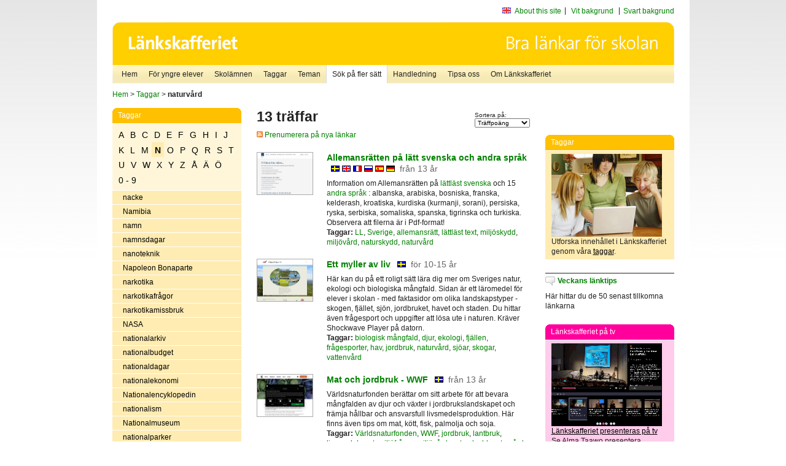

--- FILE ---
content_type: text/html
request_url: http://poasdebian.stacken.kth.se/v2/cgi-bin/search.cgi?mode=keywords&pattern=naturv%E5rd
body_size: 9287
content:
	<!DOCTYPE html PUBLIC "-//W3C//DTD XHTML 1.0 Transitional//EN" "http://www.w3.org/TR/xhtml1/DTD/xhtml1-transitional.dtd">
	<html xmlns="http://www.w3.org/1999/xhtml">
	<head>
<meta http-equiv="Content-Type" content="text/html; charset=iso-8859-1" />
<style type="text/css" media="screen">@import url("/v2/css/master_screen.css");</style>
<!--[if lt IE 7]>
	<link rel="stylesheet" type="text/css" href="/v2/css/master_ie6.css" media="screen">
<![endif]-->


<link rel="stylesheet" type="text/css" href="/v2/css/agoodid_edit.css" />
<style type="text/css" media="screen">
	@import url("/v2/css/agoodid_edit2.css");
</style>

<link rel="alternate stylesheet" type="text/css" media="screen" title="black-theme" href="/v2/css/agoodid_black.css" />

<!-- <script src="/v2/includes/analytics.js" type="text/javascript"></script> -->

<script src="/v2/includes/styleswitch.js" type="text/javascript">


/***********************************************
* Style Sheet Switcher v1.1- © Dynamic Drive DHTML code library (www.dynamicdrive.com)
* This notice MUST stay intact for legal use
* Visit Dynamic Drive at http://www.dynamicdrive.com/ for this script and 100s more
***********************************************/
</script>
<script type="text/javascript">
	function printerFriendlyOpen(URL)
		{
			printWindow = window.open(URL,'utskriftsvanlig','toolbar=no,directories=no,location=no,status=no,menubar=yes,scrollbars=yes,resizable=yes,copyhistory=no,width=668,height=600');
		       printWindow.focus();
		}
</script>
<script type="text/javascript">

  var _gaq = _gaq || [];
  _gaq.push(['_setAccount', 'UA-24364567-1']);
  _gaq.push(['_setDomainName', '.lankskafferiet.org']);
  _gaq.push(['_trackPageview']);

  (function() {
    var ga = document.createElement('script'); ga.type = 'text/javascript'; ga.async = true;
    ga.src = ('https:' == document.location.protocol ? 'https://ssl' : 'http://www') + '.google-analytics.com/ga.js';
    var s = document.getElementsByTagName('script')[0]; s.parentNode.insertBefore(ga, s);
  })();

</script>
<script type="text/javascript">
  function recordOutboundLink(link, category, action) {
    _gat._getTrackerByName()._trackEvent(category, action);
    setTimeout('', 100);
  }
</script>
  <title>Länkskafferiet - Sökresultat</title>

  <meta name="DC.Title" content="Sökresultat" />
	<link rel="SCHEMA.dc" href="http://www.dublincore.org/documents/dces/" />
    <meta name="DC.Identifier" content="http://poasdebian.stacken.kth.se/v2/cgi-bin/search.cgi?mode=keywords&pattern=naturv%E5rd" />
    <meta name="DC.Creator" content="Skolverket" />
    <meta name="DC.Subject" content="informations&aring;tervinning" />
    <meta name="DC.Subject" content="informationsk&auml;llor p&aring; Internet" />
    <meta name="DC.Subject" content="informationss&ouml;kning" />
    <meta name="DC.Subject" content="kvalitetsgranskade webbplatser" />
    <meta name="DC.Subject" content="l&auml;nklistor" />
    <meta name="DC.Subject" content="l&auml;nksamling" />
    <meta name="DC.Subject" content="l&auml;nktips" />
    <meta name="DC.Subject" content="s&ouml;kmotor" />
    <meta name="DC.Subject" content="s&ouml;ktj&auml;nst" />
    <meta name="DC.Subject" content="skol&auml;mnen" />
    <meta name="DC.Subject" content="&auml;mnessorterade l&auml;nkar" />
    <meta name="DC.Description" content="L&auml;nkskafferiet &auml;r Sveriges nationella &auml;mnesportal och &auml;r en del av det svenska Skoldatan&auml;tet, som drivs av Skolverket. Alla l&auml;nkar som beskrivs i databasen &auml;r granskade och utvalda f&ouml;r att vara till hj&auml;lp i skolarbetet, fr&auml;mst f&ouml;r elever mellan 10 och 15 &aring;r." />
    <meta name="DC.Publisher" content="Skolverket" />
    <meta name="DC.Date" scheme="W3CDTF" content="1995-06-12" />
    <meta name="DC.Type" scheme="DCMIType" content="Text" />
    <meta name="DC.Format" scheme="IMT" content="text/html" />
    <link rel="SCHEMA.imt" href="http://sunsite.auc.dk/RFC/rfc/rfc2046.html" />
    <meta name="DC.Language" scheme="ISO639-2" content="swe" />
    <meta name="DC.Relation.IsPartOf" scheme="URI" content="http://mktest.educ.umu.se" />
    <meta name="DC.Rights" content="Copyright &copy; 1996-2026 Skolverket" />

  </head>    
  <body>
  <div id="container">
	<div id="globalInfo">
<div id="siteNav">
<!--
		<a href="http://www.skolverket.se"><img class="mysk-logo" alt="" src="/v2/images/spacer.gif" height="18" width="81" /></a>
	
	<div id="breadcrumb">
		<a href="http://www.skolverket.se/itiskolan">
					&gt; IT i skolan</a>
			&gt; <a class="last" href="/">
					Länkskafferiet</a>

			</div>
-->
<ul id="search">
			</li>
	<li class="english">
            	<a href="/om/in_english/">
					About this site</a>			</li>
<!--
<li class="lyssna">
				<a href='http://spoxy4.insipio.com/generator/se/lankskafferiet.org/'  class="ISI_REMOVE" accesskey="L" target="_top">Lyssna</a>

			</li>
-->
<li class="standard-layout">
		<a href="javascript:chooseStyle('none', 60)" checked="checked">Vit bakgrund</a>
			</li>
		<li class="black-layout">
		<a href="javascript:chooseStyle('black-theme', 60)">Svart bakgrund</a>
			</li>
</ul>
			
</div>	
<div id="globalNav">
			<img width="915" height="100" border="0" alt="Länkskafferiet - kvalitetsgranskade länkar för skolarbetet" src='/v2/images/ls-toppbild-080214.gif' usemap="#HeadMap"/>
	<map id ="HeadMap"
		 name="HeadMap">
	<area shape="rect" alt='' title='Länkskafferiet - kvalitetsgranskade länkar för skolarbetet' coords="10,10,200,58" href='/v2/'/>
	</map>				
		<div id="corners-bigimage"></div>
			<div id="ul-background"></div>
			<ul>
<li class='catul-category catul-category-147'><a href='/v2/'>Hem</a></li>
<li class='catul-category catul-category-220'><a href='/ugglor/'>F&ouml;r yngre elever</a></li>
<li class='catul-category catul-category-260'><a href='/amnen/'>Skolämnen</a></li>
<li class='catul-category catul-category-148'><a href='/v2/cgi-bin/keywords.cgi'>Taggar</a></li>
<li class='catul-category catul-category-217'><a href='/teman/'>Teman</a></li>
<li class='active catul-category catul-category-217'><a href='/v2/cgi-bin/search.cgi?form=advanced'>S&ouml;k p&aring; fler s&auml;tt</a></li>
<li class='catul-category catul-category-244'><a href='/for-larare/'>Handledning</a></li>
<li class='catul-category catul-category-242'><a href='/tipsa-oss/'>Tipsa oss</a></li>
<li class='catul-category catul-category-240'><a class='active' href='/om/'>Om Länkskafferiet</a></li>
			</ul>
		</div>
		
    </div>
	<div class="nav-breadcrumbs">
		<p><a href="/">Hem</a> &gt; <a href="/v2/cgi-bin/keywords.cgi">Taggar</a> &gt; <strong>naturvård</strong></p>
	</div>
	
	<div id="localNav">
		<div class="module-nav color-yellow">
			<h5>Taggar</h5>
          <ul class="tags-nav">
<li><a href="/v2/cgi-bin/search.cgi?mode=keywords&pattern=naturvård&tag=A">A</a></li><li><a href="/v2/cgi-bin/search.cgi?mode=keywords&pattern=naturvård&tag=B">B</a></li><li><a href="/v2/cgi-bin/search.cgi?mode=keywords&pattern=naturvård&tag=C">C</a></li><li><a href="/v2/cgi-bin/search.cgi?mode=keywords&pattern=naturvård&tag=D">D</a></li><li><a href="/v2/cgi-bin/search.cgi?mode=keywords&pattern=naturvård&tag=E">E</a></li><li><a href="/v2/cgi-bin/search.cgi?mode=keywords&pattern=naturvård&tag=F">F</a></li><li><a href="/v2/cgi-bin/search.cgi?mode=keywords&pattern=naturvård&tag=G">G</a></li><li><a href="/v2/cgi-bin/search.cgi?mode=keywords&pattern=naturvård&tag=H">H</a></li><li><a href="/v2/cgi-bin/search.cgi?mode=keywords&pattern=naturvård&tag=I">I</a></li><li><a href="/v2/cgi-bin/search.cgi?mode=keywords&pattern=naturvård&tag=J">J</a></li><li><a href="/v2/cgi-bin/search.cgi?mode=keywords&pattern=naturvård&tag=K">K</a></li><li><a href="/v2/cgi-bin/search.cgi?mode=keywords&pattern=naturvård&tag=L">L</a></li><li><a href="/v2/cgi-bin/search.cgi?mode=keywords&pattern=naturvård&tag=M">M</a></li><li class='selected'><a href="/v2/cgi-bin/search.cgi?mode=keywords&pattern=naturvård&tag=N">N</a></li><li><a href="/v2/cgi-bin/search.cgi?mode=keywords&pattern=naturvård&tag=O">O</a></li><li><a href="/v2/cgi-bin/search.cgi?mode=keywords&pattern=naturvård&tag=P">P</a></li><li><a href="/v2/cgi-bin/search.cgi?mode=keywords&pattern=naturvård&tag=Q">Q</a></li><li><a href="/v2/cgi-bin/search.cgi?mode=keywords&pattern=naturvård&tag=R">R</a></li><li><a href="/v2/cgi-bin/search.cgi?mode=keywords&pattern=naturvård&tag=S">S</a></li><li><a href="/v2/cgi-bin/search.cgi?mode=keywords&pattern=naturvård&tag=T">T</a></li><li><a href="/v2/cgi-bin/search.cgi?mode=keywords&pattern=naturvård&tag=U">U</a></li><li><a href="/v2/cgi-bin/search.cgi?mode=keywords&pattern=naturvård&tag=V">V</a></li><li><a href="/v2/cgi-bin/search.cgi?mode=keywords&pattern=naturvård&tag=W">W</a></li><li><a href="/v2/cgi-bin/search.cgi?mode=keywords&pattern=naturvård&tag=X">X</a></li><li><a href="/v2/cgi-bin/search.cgi?mode=keywords&pattern=naturvård&tag=Y">Y</a></li><li><a href="/v2/cgi-bin/search.cgi?mode=keywords&pattern=naturvård&tag=Z">Z</a></li><li><a href="/v2/cgi-bin/search.cgi?mode=keywords&pattern=naturvård&tag=%C5">Å</a></li><li><a href="/v2/cgi-bin/search.cgi?mode=keywords&pattern=naturvård&tag=%C4">Ä</a></li><li><a href="/v2/cgi-bin/search.cgi?mode=keywords&pattern=naturvård&tag=%D6">Ö</a></li><li><a href="/v2/cgi-bin/search.cgi?mode=keywords&pattern=naturvård&tag=0%20-%209">0 - 9</a></li>		</ul>
		<br class="clearer" />
            <ul>
<li class="catul-article"><a href="/v2/cgi-bin/search.cgi?mode=keywords;pattern=nacke" target="_blank">nacke</a> </li><li class="catul-article"><a href="/v2/cgi-bin/search.cgi?mode=keywords;pattern=Namibia" target="_blank">Namibia</a> </li><li class="catul-article"><a href="/v2/cgi-bin/search.cgi?mode=keywords;pattern=namn" target="_blank">namn</a> </li><li class="catul-article"><a href="/v2/cgi-bin/search.cgi?mode=keywords;pattern=namnsdagar" target="_blank">namnsdagar</a> </li><li class="catul-article"><a href="/v2/cgi-bin/search.cgi?mode=keywords;pattern=nanoteknik" target="_blank">nanoteknik</a> </li><li class="catul-article"><a href="/v2/cgi-bin/search.cgi?mode=keywords;pattern=Napoleon%20Bonaparte" target="_blank">Napoleon Bonaparte</a> </li><li class="catul-article"><a href="/v2/cgi-bin/search.cgi?mode=keywords;pattern=narkotika" target="_blank">narkotika</a> </li><li class="catul-article"><a href="/v2/cgi-bin/search.cgi?mode=keywords;pattern=narkotikafr%E5gor" target="_blank">narkotikafrågor</a> </li><li class="catul-article"><a href="/v2/cgi-bin/search.cgi?mode=keywords;pattern=narkotikamissbruk" target="_blank">narkotikamissbruk</a> </li><li class="catul-article"><a href="/v2/cgi-bin/search.cgi?mode=keywords;pattern=NASA" target="_blank">NASA</a> </li><li class="catul-article"><a href="/v2/cgi-bin/search.cgi?mode=keywords;pattern=nationalarkiv" target="_blank">nationalarkiv</a> </li><li class="catul-article"><a href="/v2/cgi-bin/search.cgi?mode=keywords;pattern=nationalbudget" target="_blank">nationalbudget</a> </li><li class="catul-article"><a href="/v2/cgi-bin/search.cgi?mode=keywords;pattern=nationaldagar" target="_blank">nationaldagar</a> </li><li class="catul-article"><a href="/v2/cgi-bin/search.cgi?mode=keywords;pattern=nationalekonomi" target="_blank">nationalekonomi</a> </li><li class="catul-article"><a href="/v2/cgi-bin/search.cgi?mode=keywords;pattern=Nationalencyklopedin" target="_blank">Nationalencyklopedin</a> </li><li class="catul-article"><a href="/v2/cgi-bin/search.cgi?mode=keywords;pattern=nationalism" target="_blank">nationalism</a> </li><li class="catul-article"><a href="/v2/cgi-bin/search.cgi?mode=keywords;pattern=Nationalmuseum" target="_blank">Nationalmuseum</a> </li><li class="catul-article"><a href="/v2/cgi-bin/search.cgi?mode=keywords;pattern=nationalparker" target="_blank">nationalparker</a> </li><li class="catul-article"><a href="/v2/cgi-bin/search.cgi?mode=keywords;pattern=nationalromantik" target="_blank">nationalromantik</a> </li><li class="catul-article"><a href="/v2/cgi-bin/search.cgi?mode=keywords;pattern=nationalsocialism" target="_blank">nationalsocialism</a> </li><li class="catul-article"><a href="/v2/cgi-bin/search.cgi?mode=keywords;pattern=nationals%E5nger" target="_blank">nationalsånger</a> </li><li class="catul-article"><a href="/v2/cgi-bin/search.cgi?mode=keywords;pattern=Nationalteatern" target="_blank">Nationalteatern</a> </li><li class="catul-article"><a href="/v2/cgi-bin/search.cgi?mode=keywords;pattern=nationella%20prov" target="_blank">nationella prov</a> </li><li class="catul-article"><a href="/v2/cgi-bin/search.cgi?mode=keywords;pattern=NATO" target="_blank">NATO</a> </li><li class="catul-article"><a href="/v2/cgi-bin/search.cgi?mode=keywords;pattern=naturarv" target="_blank">naturarv</a> </li><li class="catul-article"><a href="/v2/cgi-bin/search.cgi?mode=keywords;pattern=Nature" target="_blank">Nature</a> </li><li class="catul-article"><a href="/v2/cgi-bin/search.cgi?mode=keywords;pattern=naturgas" target="_blank">naturgas</a> </li><li class="catul-article"><a href="/v2/cgi-bin/search.cgi?mode=keywords;pattern=naturgeografi" target="_blank">naturgeografi</a> </li><li class="catul-article"><a href="/v2/cgi-bin/search.cgi?mode=keywords;pattern=naturkatastrofer" target="_blank">naturkatastrofer</a> </li><li class="catul-article"><a href="/v2/cgi-bin/search.cgi?mode=keywords;pattern=naturkunskap" target="_blank">naturkunskap</a> </li><li class="catul-article"><a href="/v2/cgi-bin/search.cgi?mode=keywords;pattern=naturkunskap%20" target="_blank">naturkunskap </a> </li><li class="catul-article"><a href="/v2/cgi-bin/search.cgi?mode=keywords;pattern=naturl%E4kemedel" target="_blank">naturläkemedel</a> </li><li class="catul-article"><a href="/v2/cgi-bin/search.cgi?mode=keywords;pattern=naturorienterade%20%E4mnen-undervisning" target="_blank">naturorienterade ämnen-undervisning</a> </li><li class="catul-article"><a href="/v2/cgi-bin/search.cgi?mode=keywords;pattern=naturorienterande%20%E4mnen-undervisning" target="_blank">naturorienterande ämnen-undervisning</a> </li><li class="catul-article"><a href="/v2/cgi-bin/search.cgi?mode=keywords;pattern=naturreligioner" target="_blank">naturreligioner</a> </li><li class="catul-article"><a href="/v2/cgi-bin/search.cgi?mode=keywords;pattern=naturreservat" target="_blank">naturreservat</a> </li><li class="catul-article"><a href="/v2/cgi-bin/search.cgi?mode=keywords;pattern=naturskola" target="_blank">naturskola</a> </li><li class="catul-article"><a href="/v2/cgi-bin/search.cgi?mode=keywords;pattern=naturskydd" target="_blank">naturskydd</a> </li><li class="catul-article"><a href="/v2/cgi-bin/search.cgi?mode=keywords;pattern=naturvetenskap" target="_blank">naturvetenskap</a> </li><li class="catul-article"><a href="/v2/cgi-bin/search.cgi?mode=keywords;pattern=naturvetenskap-historia" target="_blank">naturvetenskap-historia</a> </li><li class="catul-article"><a class='active' href="/v2/cgi-bin/search.cgi?mode=keywords;pattern=naturv%E5rd" target="_blank">naturvård</a> </li><li class="catul-article"><a href="/v2/cgi-bin/search.cgi?mode=keywords;pattern=nazism" target="_blank">nazism</a> </li><li class="catul-article"><a href="/v2/cgi-bin/search.cgi?mode=keywords;pattern=neandertalm%E4nniskan" target="_blank">neandertalmänniskan</a> </li><li class="catul-article"><a href="/v2/cgi-bin/search.cgi?mode=keywords;pattern=nederb%F6rd" target="_blank">nederbörd</a> </li><li class="catul-article"><a href="/v2/cgi-bin/search.cgi?mode=keywords;pattern=Nederl%E4nderna" target="_blank">Nederländerna</a> </li><li class="catul-article"><a href="/v2/cgi-bin/search.cgi?mode=keywords;pattern=nederl%E4ndska" target="_blank">nederländska</a> </li><li class="catul-article"><a href="/v2/cgi-bin/search.cgi?mode=keywords;pattern=nedrustning" target="_blank">nedrustning</a> </li><li class="catul-article"><a href="/v2/cgi-bin/search.cgi?mode=keywords;pattern=nedst%E4mdhet" target="_blank">nedstämdhet</a> </li><li class="catul-article"><a href="/v2/cgi-bin/search.cgi?mode=keywords;pattern=Neil%20Gainman" target="_blank">Neil Gainman</a> </li><li class="catul-article"><a href="/v2/cgi-bin/search.cgi?mode=keywords;pattern=Nepal" target="_blank">Nepal</a> </li><li class="catul-article"><a href="/v2/cgi-bin/search.cgi?mode=keywords;pattern=Neptunus" target="_blank">Neptunus</a> </li><li class="catul-article"><a href="/v2/cgi-bin/search.cgi?mode=keywords;pattern=nervceller" target="_blank">nervceller</a> </li><li class="catul-article"><a href="/v2/cgi-bin/search.cgi?mode=keywords;pattern=nervsystemet" target="_blank">nervsystemet</a> </li><li class="catul-article"><a href="/v2/cgi-bin/search.cgi?mode=keywords;pattern=netikett" target="_blank">netikett</a> </li><li class="catul-article"><a href="/v2/cgi-bin/search.cgi?mode=keywords;pattern=neurobiologi" target="_blank">neurobiologi</a> </li><li class="catul-article"><a href="/v2/cgi-bin/search.cgi?mode=keywords;pattern=neurologi" target="_blank">neurologi</a> </li><li class="catul-article"><a href="/v2/cgi-bin/search.cgi?mode=keywords;pattern=neurosedynskador" target="_blank">neurosedynskador</a> </li><li class="catul-article"><a href="/v2/cgi-bin/search.cgi?mode=keywords;pattern=new%20age" target="_blank">new age</a> </li><li class="catul-article"><a href="/v2/cgi-bin/search.cgi?mode=keywords;pattern=New%20Orleans" target="_blank">New Orleans</a> </li><li class="catul-article"><a href="/v2/cgi-bin/search.cgi?mode=keywords;pattern=New%20York" target="_blank">New York</a> </li><li class="catul-article"><a href="/v2/cgi-bin/search.cgi?mode=keywords;pattern=Newton%2C%20Isaac" target="_blank">Newton, Isaac</a> </li><li class="catul-article"><a href="/v2/cgi-bin/search.cgi?mode=keywords;pattern=Nice" target="_blank">Nice</a> </li><li class="catul-article"><a href="/v2/cgi-bin/search.cgi?mode=keywords;pattern=Nigeria" target="_blank">Nigeria</a> </li><li class="catul-article"><a href="/v2/cgi-bin/search.cgi?mode=keywords;pattern=Niklas%20Krog" target="_blank">Niklas Krog</a> </li><li class="catul-article"><a href="/v2/cgi-bin/search.cgi?mode=keywords;pattern=nikotinfr%E5gor" target="_blank">nikotinfrågor</a> </li><li class="catul-article"><a href="/v2/cgi-bin/search.cgi?mode=keywords;pattern=Nilsson-Br%E4nnstr%F6m%2C%20Moni" target="_blank">Nilsson-Brännström, Moni</a> </li><li class="catul-article"><a href="/v2/cgi-bin/search.cgi?mode=keywords;pattern=Nilsson%2C%20Johanna" target="_blank">Nilsson, Johanna</a> </li><li class="catul-article"><a href="/v2/cgi-bin/search.cgi?mode=keywords;pattern=njurar" target="_blank">njurar</a> </li><li class="catul-article"><a href="/v2/cgi-bin/search.cgi?mode=keywords;pattern=njursjukdomar" target="_blank">njursjukdomar</a> </li><li class="catul-article"><a href="/v2/cgi-bin/search.cgi?mode=keywords;pattern=Nobel%2C%20Alfred" target="_blank">Nobel, Alfred</a> </li><li class="catul-article"><a href="/v2/cgi-bin/search.cgi?mode=keywords;pattern=Nobelmuseet" target="_blank">Nobelmuseet</a> </li><li class="catul-article"><a href="/v2/cgi-bin/search.cgi?mode=keywords;pattern=nobelpris" target="_blank">nobelpris</a> </li><li class="catul-article"><a href="/v2/cgi-bin/search.cgi?mode=keywords;pattern=nobelpristagare" target="_blank">nobelpristagare</a> </li><li class="catul-article"><a href="/v2/cgi-bin/search.cgi?mode=keywords;pattern=Nobels%20fredspris" target="_blank">Nobels fredspris</a> </li><li class="catul-article"><a href="/v2/cgi-bin/search.cgi?mode=keywords;pattern=Nobelstiftelsen" target="_blank">Nobelstiftelsen</a> </li><li class="catul-article"><a href="/v2/cgi-bin/search.cgi?mode=keywords;pattern=nomader" target="_blank">nomader</a> </li><li class="catul-article"><a href="/v2/cgi-bin/search.cgi?mode=keywords;pattern=Nordamerika" target="_blank">Nordamerika</a> </li><li class="catul-article"><a href="/v2/cgi-bin/search.cgi?mode=keywords;pattern=nordamerikanska%20frihetskriget%201775-1783" target="_blank">nordamerikanska frihetskriget 1775-1783</a> </li><li class="catul-article"><a href="/v2/cgi-bin/search.cgi?mode=keywords;pattern=Nordamerikas%20historia" target="_blank">Nordamerikas historia</a> </li><li class="catul-article"><a href="/v2/cgi-bin/search.cgi?mode=keywords;pattern=Norden" target="_blank">Norden</a> </li><li class="catul-article"><a href="/v2/cgi-bin/search.cgi?mode=keywords;pattern=Nordirlandfr%E5gan" target="_blank">Nordirlandfrågan</a> </li><li class="catul-article"><a href="/v2/cgi-bin/search.cgi?mode=keywords;pattern=Nordirlands%20historia" target="_blank">Nordirlands historia</a> </li><li class="catul-article"><a href="/v2/cgi-bin/search.cgi?mode=keywords;pattern=Nordisk%20familjebok" target="_blank">Nordisk familjebok</a> </li><li class="catul-article"><a href="/v2/cgi-bin/search.cgi?mode=keywords;pattern=nordisk%20litteratur" target="_blank">nordisk litteratur</a> </li><li class="catul-article"><a href="/v2/cgi-bin/search.cgi?mode=keywords;pattern=nordisk%20litteraturhistoria" target="_blank">nordisk litteraturhistoria</a> </li><li class="catul-article"><a href="/v2/cgi-bin/search.cgi?mode=keywords;pattern=nordisk%20sk%F6nlitteratur" target="_blank">nordisk skönlitteratur</a> </li><li class="catul-article"><a href="/v2/cgi-bin/search.cgi?mode=keywords;pattern=Nordiska%20museet" target="_blank">Nordiska museet</a> </li><li class="catul-article"><a href="/v2/cgi-bin/search.cgi?mode=keywords;pattern=nordiska%20spr%E5k" target="_blank">nordiska språk</a> </li><li class="catul-article"><a href="/v2/cgi-bin/search.cgi?mode=keywords;pattern=Nordpolen" target="_blank">Nordpolen</a> </li><li class="catul-article"><a href="/v2/cgi-bin/search.cgi?mode=keywords;pattern=Norge" target="_blank">Norge</a> </li><li class="catul-article"><a href="/v2/cgi-bin/search.cgi?mode=keywords;pattern=Norges%20historia" target="_blank">Norges historia</a> </li><li class="catul-article"><a href="/v2/cgi-bin/search.cgi?mode=keywords;pattern=Normandie" target="_blank">Normandie</a> </li><li class="catul-article"><a href="/v2/cgi-bin/search.cgi?mode=keywords;pattern=normer" target="_blank">normer</a> </li><li class="catul-article"><a href="/v2/cgi-bin/search.cgi?mode=keywords;pattern=Norra%20Sk%E5ne" target="_blank">Norra Skåne</a> </li><li class="catul-article"><a href="/v2/cgi-bin/search.cgi?mode=keywords;pattern=Norra%20V%E4sterbotten" target="_blank">Norra Västerbotten</a> </li><li class="catul-article"><a href="/v2/cgi-bin/search.cgi?mode=keywords;pattern=Norrbotten" target="_blank">Norrbotten</a> </li><li class="catul-article"><a href="/v2/cgi-bin/search.cgi?mode=keywords;pattern=Norrbottens%20l%E4n" target="_blank">Norrbottens län</a> </li><li class="catul-article"><a href="/v2/cgi-bin/search.cgi?mode=keywords;pattern=Norrbottenskuriren" target="_blank">Norrbottenskuriren</a> </li><li class="catul-article"><a href="/v2/cgi-bin/search.cgi?mode=keywords;pattern=Norrk%F6ping" target="_blank">Norrköping</a> </li><li class="catul-article"><a href="/v2/cgi-bin/search.cgi?mode=keywords;pattern=Norrk%F6pings%20Tidningar" target="_blank">Norrköpings Tidningar</a> </li><li class="catul-article"><a href="/v2/cgi-bin/search.cgi?mode=keywords;pattern=Norrland" target="_blank">Norrland</a> </li><li class="catul-article"><a href="/v2/cgi-bin/search.cgi?mode=keywords;pattern=Norrl%E4ndska%20Socialdemokraten" target="_blank">Norrländska Socialdemokraten</a> </li><li class="catul-article"><a href="/v2/cgi-bin/search.cgi?mode=keywords;pattern=norrsken" target="_blank">norrsken</a> </li><li class="catul-article"><a href="/v2/cgi-bin/search.cgi?mode=keywords;pattern=Norrtelje%20Tidning" target="_blank">Norrtelje Tidning</a> </li><li class="catul-article"><a href="/v2/cgi-bin/search.cgi?mode=keywords;pattern=norsk%20litteraturhistoria" target="_blank">norsk litteraturhistoria</a> </li><li class="catul-article"><a href="/v2/cgi-bin/search.cgi?mode=keywords;pattern=Norsk%20Rikskringkasting" target="_blank">Norsk Rikskringkasting</a> </li><li class="catul-article"><a href="/v2/cgi-bin/search.cgi?mode=keywords;pattern=Norsk%20skogkatt" target="_blank">Norsk skogkatt</a> </li><li class="catul-article"><a href="/v2/cgi-bin/search.cgi?mode=keywords;pattern=norsk%20sk%F6nlitteratur" target="_blank">norsk skönlitteratur</a> </li><li class="catul-article"><a href="/v2/cgi-bin/search.cgi?mode=keywords;pattern=norska" target="_blank">norska</a> </li><li class="catul-article"><a href="/v2/cgi-bin/search.cgi?mode=keywords;pattern=notation" target="_blank">notation</a> </li><li class="catul-article"><a href="/v2/cgi-bin/search.cgi?mode=keywords;pattern=noter" target="_blank">noter</a> </li><li class="catul-article"><a href="/v2/cgi-bin/search.cgi?mode=keywords;pattern=notskrift" target="_blank">notskrift</a> </li><li class="catul-article"><a href="/v2/cgi-bin/search.cgi?mode=keywords;pattern=Nottingham" target="_blank">Nottingham</a> </li><li class="catul-article"><a href="/v2/cgi-bin/search.cgi?mode=keywords;pattern=noveller" target="_blank">noveller</a> </li><li class="catul-article"><a href="/v2/cgi-bin/search.cgi?mode=keywords;pattern=NRK" target="_blank">NRK</a> </li><li class="catul-article"><a href="/v2/cgi-bin/search.cgi?mode=keywords;pattern=NTF" target="_blank">NTF</a> </li><li class="catul-article"><a href="/v2/cgi-bin/search.cgi?mode=keywords;pattern=numismatik" target="_blank">numismatik</a> </li><li class="catul-article"><a href="/v2/cgi-bin/search.cgi?mode=keywords;pattern=nya%20ord" target="_blank">nya ord</a> </li><li class="catul-article"><a href="/v2/cgi-bin/search.cgi?mode=keywords;pattern=Nya%20testamentet" target="_blank">Nya testamentet</a> </li><li class="catul-article"><a href="/v2/cgi-bin/search.cgi?mode=keywords;pattern=nya%20tiden" target="_blank">nya tiden</a> </li><li class="catul-article"><a href="/v2/cgi-bin/search.cgi?mode=keywords;pattern=Nya%20Zeeland" target="_blank">Nya Zeeland</a> </li><li class="catul-article"><a href="/v2/cgi-bin/search.cgi?mode=keywords;pattern=Nya%20%C5land" target="_blank">Nya Åland</a> </li><li class="catul-article"><a href="/v2/cgi-bin/search.cgi?mode=keywords;pattern=Nyberg%2C%20Robert" target="_blank">Nyberg, Robert</a> </li><li class="catul-article"><a href="/v2/cgi-bin/search.cgi?mode=keywords;pattern=nycirkus" target="_blank">nycirkus</a> </li><li class="catul-article"><a href="/v2/cgi-bin/search.cgi?mode=keywords;pattern=Nydala%20kloster" target="_blank">Nydala kloster</a> </li><li class="catul-article"><a href="/v2/cgi-bin/search.cgi?mode=keywords;pattern=nyheter" target="_blank">nyheter</a> </li><li class="catul-article"><a href="/v2/cgi-bin/search.cgi?mode=keywords;pattern=nyhetsbyr%E5er" target="_blank">nyhetsbyråer</a> </li><li class="catul-article"><a href="/v2/cgi-bin/search.cgi?mode=keywords;pattern=nyhetsf%F6rmedling" target="_blank">nyhetsförmedling</a> </li><li class="catul-article"><a href="/v2/cgi-bin/search.cgi?mode=keywords;pattern=nyhetstj%E4nster" target="_blank">nyhetstjänster</a> </li><li class="catul-article"><a href="/v2/cgi-bin/search.cgi?mode=keywords;pattern=nykterhetsfr%E5gor" target="_blank">nykterhetsfrågor</a> </li><li class="catul-article"><a href="/v2/cgi-bin/search.cgi?mode=keywords;pattern=nykterhetsr%F6relsen" target="_blank">nykterhetsrörelsen</a> </li><li class="catul-article"><a href="/v2/cgi-bin/search.cgi?mode=keywords;pattern=Nykvist%2C%20Sven" target="_blank">Nykvist, Sven</a> </li><li class="catul-article"><a href="/v2/cgi-bin/search.cgi?mode=keywords;pattern=Nyk%F6ping" target="_blank">Nyköping</a> </li><li class="catul-article"><a href="/v2/cgi-bin/search.cgi?mode=keywords;pattern=nynorsk" target="_blank">nynorsk</a> </li><li class="catul-article"><a href="/v2/cgi-bin/search.cgi?mode=keywords;pattern=ny%E5r" target="_blank">nyår</a> </li><li class="catul-article"><a href="/v2/cgi-bin/search.cgi?mode=keywords;pattern=n%E4cken" target="_blank">näcken</a> </li><li class="catul-article"><a href="/v2/cgi-bin/search.cgi?mode=keywords;pattern=n%E4ringsliv" target="_blank">näringsliv</a> </li><li class="catul-article"><a href="/v2/cgi-bin/search.cgi?mode=keywords;pattern=n%E4ringsl%E4ra-mat%20och%20dryck" target="_blank">näringslära-mat och dryck</a> </li><li class="catul-article"><a href="/v2/cgi-bin/search.cgi?mode=keywords;pattern=n%E4ringsv%E4sen" target="_blank">näringsväsen</a> </li><li class="catul-article"><a href="/v2/cgi-bin/search.cgi?mode=keywords;pattern=N%E4rke" target="_blank">Närke</a> </li><li class="catul-article"><a href="/v2/cgi-bin/search.cgi?mode=keywords;pattern=n%E4sa" target="_blank">näsa</a> </li><li class="catul-article"><a href="/v2/cgi-bin/search.cgi?mode=keywords;pattern=n%E4tmobbning" target="_blank">nätmobbning</a> </li><li class="catul-article"><a href="/v2/cgi-bin/search.cgi?mode=keywords;pattern=n%F6jesf%E4lt" target="_blank">nöjesfält</a> </li>             </ul>
			<div class="bottom"></div>
		</div>
	
		<div class="module-line">
			<h5 class="comment icon">Tipsa oss</h5>
			<p>Har du ett bra tips på en länk? <a href="/tipsa-oss">Tipsa oss!</a></p>
		</div>

		<div class="module-line">
			<h5><a class="external icon" href="http://kollakallan.skolverket.se/kallkritik/lathund/" target="_blank">Kolla Källan</a></h5>
			<p>Lär dig mer om källkritik på Kolla Källan</p>
		</div>
		
		<div class="module-line">
			<h5 class="rss icon">Nyhetsflöde (RSS)</h5>
			<p>F&aring; senaste nytt direkt till din webbl&auml;sare, intran&auml;t eller webbplats.<br /><a href="/om/importera_nyheter/" title="Alla nyhetsfl&ouml;den fr&aring;n L&auml;nkskafferiet och It f&ouml;r pedagoger samt en beskrivning av hur du kan h&auml;mta nyhetsfl&ouml;den">Se alla nyhetsflöden.</a></p>
		</div>
		
		
	    
	</div>
 
	<div id="content">
        <h1>13 träffar</h1>
        <div class="search-sortorder">
					Sortera på:
					<form action="" method="post">
						<select name="sort" onchange="this.form.submit();">
						
							<option selected="selected" value="relevans">Träffpoäng</option>
							<option  value="age">Ålder</option>
							<option  value="lang">Språk</option>
						</select>
						<!-- <input type="hidden" name="filterid" value="" />
	          			<input type="hidden" name="filterstring" value="" /> -->
	          			<input type="hidden" name="pattern" value="naturvård" />
						<input type="hidden" name="mode" value="keywords" />
						<input type="hidden" name="page" value="" />
						<input type="hidden" name="form" value="simple" />
					</form>
				</div>
        <div class="lankskafferiet-hits">
			<p><a href="/rss/rss.html"><img src="/v2/images/feed-icon-10x10.jpg" alt="RSS"> Prenumerera på nya länkar</a></p>
            
              <!-- Hit nr : 0 -->
              <!--  Postid: 455 -->
              <!--  Subject: Oe-Oh -->
              <!--  Owner: Jessica Iseborn Corander -->
              <!--  Aspect: Ingen aspekt -->
              <!--  Newlink: Nej -->
              <!--  Classification: Oeabb -->
              <!--  Keywords: allemansrätt, Sverige, lättläst text, LL, miljöskydd, miljövård, naturskydd, naturvård -->
    	<div class="one-article">
     <div class="image"> <a href="http://www.naturvardsverket.se/Var-natur/Allemansratten/informationsmaterial/" onclick="javascript:recordOutboundLink(this, 'Outbound Links', this.href);" target="_blank"><img class="thumb" src="https://api.thumbalizr.com/?url=http://www.naturvardsverket.se/Var-natur/Allemansratten/informationsmaterial/&api_key=1PHdALkd1vQJS3lfQSK2zuRh&width=360&quality=90&encoding=jpg" alt="Allemansrätten på lätt svenska och andra språk"  width="90" height="68" /><a></div>
      
				<div class="text">
					<h2><a href="http://www.naturvardsverket.se/Var-natur/Allemansratten/informationsmaterial/" onclick="javascript:recordOutboundLink(this, 'Outbound Links', this.href);" target="_blank">Allemansrätten på lätt svenska och andra språk</a>
						<span class="language">&nbsp;<img src="/v2/images/flaggor/Svenska.gif" alt="Webbplatsen har innehåll på Svenska" onmouseover="window.status = 'Webbplatsen har innehåll på Svenska'" onmouseout="window.status = ''" border="0" height="10" width="14" />&nbsp;<img src="/v2/images/flaggor/Engelska.gif" alt="Webbplatsen har innehåll på Engelska" onmouseover="window.status = 'Webbplatsen har innehåll på Engelska'" onmouseout="window.status = ''" border="0" height="10" width="14" />&nbsp;<img src="/v2/images/flaggor/Franska.gif" alt="Webbplatsen har innehåll på Franska" onmouseover="window.status = 'Webbplatsen har innehåll på Franska'" onmouseout="window.status = ''" border="0" height="10" width="14" />&nbsp;<img src="/v2/images/flaggor/Ryska.gif" alt="Webbplatsen har innehåll på Ryska" onmouseover="window.status = 'Webbplatsen har innehåll på Ryska'" onmouseout="window.status = ''" border="0" height="10" width="14" />&nbsp;<img src="/v2/images/flaggor/Spanska.gif" alt="Webbplatsen har innehåll på Spanska" onmouseover="window.status = 'Webbplatsen har innehåll på Spanska'" onmouseout="window.status = ''" border="0" height="10" width="14" />&nbsp;<img src="/v2/images/flaggor/Tyska.gif" alt="Webbplatsen har innehåll på Tyska" onmouseover="window.status = 'Webbplatsen har innehåll på Tyska'" onmouseout="window.status = ''" border="0" height="10" width="14" /></span>
						<span class="age">fr&aring;n 13 &aring;r</span>
					</h2>					
					<p>Information om Allemansrätten på <a href="http://www.naturvardsverket.se/Om-Naturvardsverket/Publikationer/ISBN/8500/978-91-620-8530-8/" target="_blank">lättläst svenska</a> och 15 <a href="http://www.naturvardsverket.se/Var-natur/Allemansratten/Allemansratten-pa-andra-sprak/" target="_blank">andra språk</a> : albanska, arabiska, bosniska, franska, kelderash, kroatiska, kurdiska (kurmanji, sorani), persiska, ryska, serbiska, somaliska, spanska, tigrinska och turkiska. Observera att filerna är i Pdf-format!
					<br />
                      <strong>Taggar:</strong> <a href="/v2/cgi-bin/search.cgi?mode=keywords&amp;pattern=LL" title="Taggar: LL" onmouseover="self.status='Taggar: LL'; return true">LL</a>,  <a href="/v2/cgi-bin/search.cgi?mode=keywords&amp;pattern=Sverige" title="Taggar: Sverige" onmouseover="self.status='Taggar: Sverige'; return true">Sverige</a>,  <a href="/v2/cgi-bin/search.cgi?mode=keywords&amp;pattern=allemansr%E4tt" title="Taggar: allemansrätt" onmouseover="self.status='Taggar: allemansrätt'; return true">allemansrätt</a>,  <a href="/v2/cgi-bin/search.cgi?mode=keywords&amp;pattern=l%E4ttl%E4st%20text" title="Taggar: lättläst text" onmouseover="self.status='Taggar: lättläst text'; return true">lättläst text</a>,  <a href="/v2/cgi-bin/search.cgi?mode=keywords&amp;pattern=milj%F6skydd" title="Taggar: miljöskydd" onmouseover="self.status='Taggar: miljöskydd'; return true">miljöskydd</a>,  <a href="/v2/cgi-bin/search.cgi?mode=keywords&amp;pattern=milj%F6v%E5rd" title="Taggar: miljövård" onmouseover="self.status='Taggar: miljövård'; return true">miljövård</a>,  <a href="/v2/cgi-bin/search.cgi?mode=keywords&amp;pattern=naturskydd" title="Taggar: naturskydd" onmouseover="self.status='Taggar: naturskydd'; return true">naturskydd</a>,  <a href="/v2/cgi-bin/search.cgi?mode=keywords&amp;pattern=naturv%E5rd" title="Taggar: naturvård" onmouseover="self.status='Taggar: naturvård'; return true">naturvård</a>
</p>
				</div>
		</div>
            
              <!-- Hit nr : 1 -->
              <!--  Postid: 8579 -->
              <!--  Subject: Ue -->
              <!--  Owner: Ann-Christine Fredriksson -->
              <!--  Aspect: Spel, lek och lär -->
              <!--  Newlink: Nej -->
              <!--  Classification: Ue, Ug -->
              <!--  Keywords: biologisk mångfald, djur, naturvård, ekologi, fjällen, skogar, hav, staden, jordbruk, vattenvård, sjöar, frågesporter -->
    	<div class="one-article">
     <div class="image"> <a href="https://bioresurs.uu.se/ettmylleravliv/" onclick="javascript:recordOutboundLink(this, 'Outbound Links', this.href);" target="_blank"><img class="thumb" src="https://api.thumbalizr.com/?url=https://bioresurs.uu.se/ettmylleravliv/&api_key=1PHdALkd1vQJS3lfQSK2zuRh&width=360&quality=90&encoding=jpg" alt="Ett myller av liv"  width="90" height="68" /><a></div>
      
				<div class="text">
					<h2><a href="https://bioresurs.uu.se/ettmylleravliv/" onclick="javascript:recordOutboundLink(this, 'Outbound Links', this.href);" target="_blank">Ett myller av liv</a>
						<span class="language">&nbsp;<img src="/v2/images/flaggor/Svenska.gif" alt="Webbplatsen har innehåll på Svenska" onmouseover="window.status = 'Webbplatsen har innehåll på Svenska'" onmouseout="window.status = ''" border="0" height="10" width="14" /></span>
						<span class="age">f&ouml;r 10-15 &aring;r</span>
					</h2>					
					<p>Här kan du på ett roligt sätt lära dig mer om Sveriges natur, ekologi och biologiska mångfald. Sidan är ett läromedel för elever i skolan - med faktasidor om olika landskapstyper - skogen, fjället, sjön, jordbruket, havet och  staden. Du hittar även frågesport och uppgifter att lösa ute i naturen. Kräver Shockwave Player på datorn.
					<br />
                      <strong>Taggar:</strong> <a href="/v2/cgi-bin/search.cgi?mode=keywords&amp;pattern=biologisk%20m%E5ngfald" title="Taggar: biologisk mångfald" onmouseover="self.status='Taggar: biologisk mångfald'; return true">biologisk mångfald</a>,  <a href="/v2/cgi-bin/search.cgi?mode=keywords&amp;pattern=djur" title="Taggar: djur" onmouseover="self.status='Taggar: djur'; return true">djur</a>,  <a href="/v2/cgi-bin/search.cgi?mode=keywords&amp;pattern=ekologi" title="Taggar: ekologi" onmouseover="self.status='Taggar: ekologi'; return true">ekologi</a>,  <a href="/v2/cgi-bin/search.cgi?mode=keywords&amp;pattern=fj%E4llen" title="Taggar: fjällen" onmouseover="self.status='Taggar: fjällen'; return true">fjällen</a>,  <a href="/v2/cgi-bin/search.cgi?mode=keywords&amp;pattern=fr%E5gesporter" title="Taggar: frågesporter" onmouseover="self.status='Taggar: frågesporter'; return true">frågesporter</a>,  <a href="/v2/cgi-bin/search.cgi?mode=keywords&amp;pattern=hav" title="Taggar: hav" onmouseover="self.status='Taggar: hav'; return true">hav</a>,  <a href="/v2/cgi-bin/search.cgi?mode=keywords&amp;pattern=jordbruk" title="Taggar: jordbruk" onmouseover="self.status='Taggar: jordbruk'; return true">jordbruk</a>,  <a href="/v2/cgi-bin/search.cgi?mode=keywords&amp;pattern=naturv%E5rd" title="Taggar: naturvård" onmouseover="self.status='Taggar: naturvård'; return true">naturvård</a>,  <a href="/v2/cgi-bin/search.cgi?mode=keywords&amp;pattern=sj%F6ar" title="Taggar: sjöar" onmouseover="self.status='Taggar: sjöar'; return true">sjöar</a>,  <a href="/v2/cgi-bin/search.cgi?mode=keywords&amp;pattern=skogar" title="Taggar: skogar" onmouseover="self.status='Taggar: skogar'; return true">skogar</a>,  <a href="/v2/cgi-bin/search.cgi?mode=keywords&amp;pattern=vattenv%E5rd" title="Taggar: vattenvård" onmouseover="self.status='Taggar: vattenvård'; return true">vattenvård</a>
</p>
				</div>
		</div>
            
              <!-- Hit nr : 2 -->
              <!--  Postid: 5432 -->
              <!--  Subject: Uh -->
              <!--  Owner: Ann-Christine Fredriksson -->
              <!--  Aspect: Ingen aspekt -->
              <!--  Newlink: Nej -->
              <!--  Classification: Uhe, Qd, Qcaa -->
              <!--  Keywords: Världsnaturfonden, WWF, lantbruk, jordbruk, naturskydd, naturvård, miljöfrågor, miljövård, livsmedel, mat -->
    	<div class="one-article">
     <div class="image"> <a href="https://www.wwf.se/mat-och-jordbruk/" onclick="javascript:recordOutboundLink(this, 'Outbound Links', this.href);" target="_blank"><img class="thumb" src="https://api.thumbalizr.com/?url=https://www.wwf.se/mat-och-jordbruk/&api_key=1PHdALkd1vQJS3lfQSK2zuRh&width=360&quality=90&encoding=jpg" alt="Mat och jordbruk - WWF"  width="90" height="68" /><a></div>
      
				<div class="text">
					<h2><a href="https://www.wwf.se/mat-och-jordbruk/" onclick="javascript:recordOutboundLink(this, 'Outbound Links', this.href);" target="_blank">Mat och jordbruk - WWF</a>
						<span class="language">&nbsp;<img src="/v2/images/flaggor/Svenska.gif" alt="Webbplatsen har innehåll på Svenska" onmouseover="window.status = 'Webbplatsen har innehåll på Svenska'" onmouseout="window.status = ''" border="0" height="10" width="14" /></span>
						<span class="age">fr&aring;n 13 &aring;r</span>
					</h2>					
					<p>Världsnaturfonden berättar om sitt arbete för att bevara mångfalden av djur och växter i jordbrukslandskapet och främja hållbar och ansvarsfull livsmedelsproduktion. Här finns även tips om mat, kött, fisk, palmolja och soja.
					<br />
                      <strong>Taggar:</strong> <a href="/v2/cgi-bin/search.cgi?mode=keywords&amp;pattern=V%E4rldsnaturfonden" title="Taggar: Världsnaturfonden" onmouseover="self.status='Taggar: Världsnaturfonden'; return true">Världsnaturfonden</a>,  <a href="/v2/cgi-bin/search.cgi?mode=keywords&amp;pattern=WWF" title="Taggar: WWF" onmouseover="self.status='Taggar: WWF'; return true">WWF</a>,  <a href="/v2/cgi-bin/search.cgi?mode=keywords&amp;pattern=jordbruk" title="Taggar: jordbruk" onmouseover="self.status='Taggar: jordbruk'; return true">jordbruk</a>,  <a href="/v2/cgi-bin/search.cgi?mode=keywords&amp;pattern=lantbruk" title="Taggar: lantbruk" onmouseover="self.status='Taggar: lantbruk'; return true">lantbruk</a>,  <a href="/v2/cgi-bin/search.cgi?mode=keywords&amp;pattern=livsmedel" title="Taggar: livsmedel" onmouseover="self.status='Taggar: livsmedel'; return true">livsmedel</a>,  <a href="/v2/cgi-bin/search.cgi?mode=keywords&amp;pattern=mat" title="Taggar: mat" onmouseover="self.status='Taggar: mat'; return true">mat</a>,  <a href="/v2/cgi-bin/search.cgi?mode=keywords&amp;pattern=milj%F6fr%E5gor" title="Taggar: miljöfrågor" onmouseover="self.status='Taggar: miljöfrågor'; return true">miljöfrågor</a>,  <a href="/v2/cgi-bin/search.cgi?mode=keywords&amp;pattern=milj%F6v%E5rd" title="Taggar: miljövård" onmouseover="self.status='Taggar: miljövård'; return true">miljövård</a>,  <a href="/v2/cgi-bin/search.cgi?mode=keywords&amp;pattern=naturskydd" title="Taggar: naturskydd" onmouseover="self.status='Taggar: naturskydd'; return true">naturskydd</a>,  <a href="/v2/cgi-bin/search.cgi?mode=keywords&amp;pattern=naturv%E5rd" title="Taggar: naturvård" onmouseover="self.status='Taggar: naturvård'; return true">naturvård</a>
</p>
				</div>
		</div>
            
              <!-- Hit nr : 3 -->
              <!--  Postid: 10810 -->
              <!--  Subject: Oe-Oh -->
              <!--  Owner: Jessica Iseborn Corander -->
              <!--  Aspect: Ingen aspekt -->
              <!--  Newlink: Nej -->
              <!--  Classification: Oeabb -->
              <!--  Keywords: allemansrätt, Sverige, miljöskydd, miljövård, naturskydd, naturvård, friluftsliv -->
    	<div class="one-article">
     <div class="image"> <a href="https://www.naturvardsverket.se/amnesomraden/allemansratten/#E1503737683" onclick="javascript:recordOutboundLink(this, 'Outbound Links', this.href);" target="_blank"><img class="thumb" src="https://api.thumbalizr.com/?url=https://www.naturvardsverket.se/amnesomraden/allemansratten/#E1503737683&api_key=1PHdALkd1vQJS3lfQSK2zuRh&width=360&quality=90&encoding=jpg" alt="Allemansrätten - det här gäller"  width="90" height="68" /><a></div>
      
				<div class="text">
					<h2><a href="https://www.naturvardsverket.se/amnesomraden/allemansratten/#E1503737683" onclick="javascript:recordOutboundLink(this, 'Outbound Links', this.href);" target="_blank">Allemansrätten - det här gäller</a>
						<span class="language">&nbsp;<img src="/v2/images/flaggor/Svenska.gif" alt="Webbplatsen har innehåll på Svenska" onmouseover="window.status = 'Webbplatsen har innehåll på Svenska'" onmouseout="window.status = ''" border="0" height="10" width="14" />&nbsp;<img src="/v2/images/flaggor/Engelska.gif" alt="Webbplatsen har innehåll på Engelska" onmouseover="window.status = 'Webbplatsen har innehåll på Engelska'" onmouseout="window.status = ''" border="0" height="10" width="14" />&nbsp;<img src="/v2/images/flaggor/Tyska.gif" alt="Webbplatsen har innehåll på Tyska" onmouseover="window.status = 'Webbplatsen har innehåll på Tyska'" onmouseout="window.status = ''" border="0" height="10" width="14" /></span>
						<span class="age">fr&aring;n 10 &aring;r</span>
					</h2>					
					<p>Information om allemansrätten i Sverige. En unik möjlighet att vistas fritt i den svenska naturen. Den ställer också krav på oss att visa hänsyn och varsamhet. Naturvårdsverket sammanfattar allemansrätten med orden: "Inte störa – inte förstöra". Information finns även på flera språk.
					<br />
                      <strong>Taggar:</strong> <a href="/v2/cgi-bin/search.cgi?mode=keywords&amp;pattern=Sverige" title="Taggar: Sverige" onmouseover="self.status='Taggar: Sverige'; return true">Sverige</a>,  <a href="/v2/cgi-bin/search.cgi?mode=keywords&amp;pattern=allemansr%E4tt" title="Taggar: allemansrätt" onmouseover="self.status='Taggar: allemansrätt'; return true">allemansrätt</a>,  <a href="/v2/cgi-bin/search.cgi?mode=keywords&amp;pattern=friluftsliv" title="Taggar: friluftsliv" onmouseover="self.status='Taggar: friluftsliv'; return true">friluftsliv</a>,  <a href="/v2/cgi-bin/search.cgi?mode=keywords&amp;pattern=milj%F6skydd" title="Taggar: miljöskydd" onmouseover="self.status='Taggar: miljöskydd'; return true">miljöskydd</a>,  <a href="/v2/cgi-bin/search.cgi?mode=keywords&amp;pattern=milj%F6v%E5rd" title="Taggar: miljövård" onmouseover="self.status='Taggar: miljövård'; return true">miljövård</a>,  <a href="/v2/cgi-bin/search.cgi?mode=keywords&amp;pattern=naturskydd" title="Taggar: naturskydd" onmouseover="self.status='Taggar: naturskydd'; return true">naturskydd</a>,  <a href="/v2/cgi-bin/search.cgi?mode=keywords&amp;pattern=naturv%E5rd" title="Taggar: naturvård" onmouseover="self.status='Taggar: naturvård'; return true">naturvård</a>
</p>
				</div>
		</div>
            
              <!-- Hit nr : 4 -->
              <!--  Postid: 5430 -->
              <!--  Subject: Ue -->
              <!--  Owner: Ann-Christine Fredriksson -->
              <!--  Aspect: Ingen aspekt -->
              <!--  Newlink: Nej -->
              <!--  Classification: Ue.084, Uhe -->
              <!--  Keywords: naturvård, naturskydd, miljöfrågor, miljövård, sjöar, Världsnaturfonden, WWF -->
    	<div class="one-article">
     <div class="image"> <a href="https://www.wwf.se/sotvatten/" onclick="javascript:recordOutboundLink(this, 'Outbound Links', this.href);" target="_blank"><img class="thumb" src="https://api.thumbalizr.com/?url=https://www.wwf.se/sotvatten/&api_key=1PHdALkd1vQJS3lfQSK2zuRh&width=360&quality=90&encoding=jpg" alt="Sötvatten - WWF"  width="90" height="68" /><a></div>
      
				<div class="text">
					<h2><a href="https://www.wwf.se/sotvatten/" onclick="javascript:recordOutboundLink(this, 'Outbound Links', this.href);" target="_blank">Sötvatten - WWF</a>
						<span class="language">&nbsp;<img src="/v2/images/flaggor/Svenska.gif" alt="Webbplatsen har innehåll på Svenska" onmouseover="window.status = 'Webbplatsen har innehåll på Svenska'" onmouseout="window.status = ''" border="0" height="10" width="14" /></span>
						<span class="age">f&ouml;r 13-15 &aring;r</span>
					</h2>					
					<p>Världsnaturfonden skriver här om sötvatten - en viktig livsmiljö för djur och växter men även dricksvatten för oss människor. WWF berättar här om sitt arbete med att skydda strömmande vatten och sötvattensområden, förhindra övergödning och värna tillgången till sötvatten.
					<br />
                      <strong>Taggar:</strong> <a href="/v2/cgi-bin/search.cgi?mode=keywords&amp;pattern=V%E4rldsnaturfonden" title="Taggar: Världsnaturfonden" onmouseover="self.status='Taggar: Världsnaturfonden'; return true">Världsnaturfonden</a>,  <a href="/v2/cgi-bin/search.cgi?mode=keywords&amp;pattern=WWF" title="Taggar: WWF" onmouseover="self.status='Taggar: WWF'; return true">WWF</a>,  <a href="/v2/cgi-bin/search.cgi?mode=keywords&amp;pattern=milj%F6fr%E5gor" title="Taggar: miljöfrågor" onmouseover="self.status='Taggar: miljöfrågor'; return true">miljöfrågor</a>,  <a href="/v2/cgi-bin/search.cgi?mode=keywords&amp;pattern=milj%F6v%E5rd" title="Taggar: miljövård" onmouseover="self.status='Taggar: miljövård'; return true">miljövård</a>,  <a href="/v2/cgi-bin/search.cgi?mode=keywords&amp;pattern=naturskydd" title="Taggar: naturskydd" onmouseover="self.status='Taggar: naturskydd'; return true">naturskydd</a>,  <a href="/v2/cgi-bin/search.cgi?mode=keywords&amp;pattern=naturv%E5rd" title="Taggar: naturvård" onmouseover="self.status='Taggar: naturvård'; return true">naturvård</a>,  <a href="/v2/cgi-bin/search.cgi?mode=keywords&amp;pattern=sj%F6ar" title="Taggar: sjöar" onmouseover="self.status='Taggar: sjöar'; return true">sjöar</a>
</p>
				</div>
		</div>
            
              <!-- Hit nr : 5 -->
              <!--  Postid: 11839 -->
              <!--  Subject: Oe-Oh -->
              <!--  Owner: Jessica Iseborn Corander -->
              <!--  Aspect: Ingen aspekt -->
              <!--  Newlink: Nej -->
              <!--  Classification: Oeabb -->
              <!--  Keywords: allemansrätt, Sverige, lättläst text, LL, miljöskydd, miljövård, naturskydd, naturvård -->
    	<div class="one-article">
     <div class="image"> <a href="http://www.naturvardsverket.se/upload/08_att_vara_ute_i_naturen/Allemansrätten/Allemansratt_lattsvenska.pdf" onclick="javascript:recordOutboundLink(this, 'Outbound Links', this.href);" target="_blank"><img class="thumb" src="https://api.thumbalizr.com/?url=http://www.naturvardsverket.se/upload/08_att_vara_ute_i_naturen/Allemansrätten/Allemansratt_lattsvenska.pdf&api_key=1PHdALkd1vQJS3lfQSK2zuRh&width=360&quality=90&encoding=jpg" alt="Allemansrätten - Lättläst text (Pdf-fil)"  width="90" height="68" /><a></div>
      
				<div class="text">
					<h2><a href="http://www.naturvardsverket.se/upload/08_att_vara_ute_i_naturen/Allemansrätten/Allemansratt_lattsvenska.pdf" onclick="javascript:recordOutboundLink(this, 'Outbound Links', this.href);" target="_blank">Allemansrätten - Lättläst text (Pdf-fil)</a>
						<span class="language">&nbsp;<img src="/v2/images/flaggor/Svenska.gif" alt="Webbplatsen har innehåll på Svenska" onmouseover="window.status = 'Webbplatsen har innehåll på Svenska'" onmouseout="window.status = ''" border="0" height="10" width="14" /></span>
						<span class="age">f&ouml;r 7-12 &aring;r</span>
					</h2>					
					<p>Lättläst text om den svenska allemansrätten.
					<br />
                      <strong>Taggar:</strong> <a href="/v2/cgi-bin/search.cgi?mode=keywords&amp;pattern=LL" title="Taggar: LL" onmouseover="self.status='Taggar: LL'; return true">LL</a>,  <a href="/v2/cgi-bin/search.cgi?mode=keywords&amp;pattern=Sverige" title="Taggar: Sverige" onmouseover="self.status='Taggar: Sverige'; return true">Sverige</a>,  <a href="/v2/cgi-bin/search.cgi?mode=keywords&amp;pattern=allemansr%E4tt" title="Taggar: allemansrätt" onmouseover="self.status='Taggar: allemansrätt'; return true">allemansrätt</a>,  <a href="/v2/cgi-bin/search.cgi?mode=keywords&amp;pattern=l%E4ttl%E4st%20text" title="Taggar: lättläst text" onmouseover="self.status='Taggar: lättläst text'; return true">lättläst text</a>,  <a href="/v2/cgi-bin/search.cgi?mode=keywords&amp;pattern=milj%F6skydd" title="Taggar: miljöskydd" onmouseover="self.status='Taggar: miljöskydd'; return true">miljöskydd</a>,  <a href="/v2/cgi-bin/search.cgi?mode=keywords&amp;pattern=milj%F6v%E5rd" title="Taggar: miljövård" onmouseover="self.status='Taggar: miljövård'; return true">miljövård</a>,  <a href="/v2/cgi-bin/search.cgi?mode=keywords&amp;pattern=naturskydd" title="Taggar: naturskydd" onmouseover="self.status='Taggar: naturskydd'; return true">naturskydd</a>,  <a href="/v2/cgi-bin/search.cgi?mode=keywords&amp;pattern=naturv%E5rd" title="Taggar: naturvård" onmouseover="self.status='Taggar: naturvård'; return true">naturvård</a>
</p>
				</div>
		</div>
    		<p class="lankskafferiet-pagination">Föregående <a href="/v2/cgi-bin/search.cgi?form=simple;page=1;whole=off;tie=string;pattern=naturv%E5rd;mode=keywords" class="current">1</a> <a href="/v2/cgi-bin/search.cgi?form=simple;page=2;whole=off;tie=string;pattern=naturv%E5rd;mode=keywords" >2</a> <a href="/v2/cgi-bin/search.cgi?form=simple;page=3;whole=off;tie=string;pattern=naturv%E5rd;mode=keywords" >3</a> <a href="/v2/cgi-bin/search.cgi?form=simple;page=2;whole=off;tie=string;pattern=naturv%E5rd;mode=keywords">Nästa </a> &nbsp;</p>
    		</div>

         </div>          
	<div id="sidebar">
<div class="module-simple">
			<script type="text/javascript" src="/v2/includes/swfobject.js"></script>
						<div id="backflash"></div>
								<script type="text/javascript">
											var so2 = new SWFObject("/v2/includes/ls_hem-knapp.swf", "mymovie", "210", "100", "8", "#FFFFFF");
														so2.addParam("wmode","transparent");

														so2.write("backflash");
																</script>
																
</div>

<br /><br />

<div class="module-rounded color-yellow">
<h5>Taggar</h5>
 <p> <a href="http://lankskafferiet.org/v2/cgi-bin/keywords.cgi" target="_blank"><img height="135" width="180" src="/bilder/elever.JPG" alt="Elever tittar på Länkskafferiets taggar"/></a> <br />
   Utforska  inneh&aring;llet i L&auml;nkskafferiet genom v&aring;ra <a href="http://lankskafferiet.org/v2/cgi-bin/keywords.cgi" target="_blank">taggar</a>.<br />
</div>

<div class="module-line">
<h5 class="comment icon"><a href="http://lankskafferiet.org/nya-lankar/" target="_blank">Veckans l&auml;nktips</a></h5>
<p>H&auml;r hittar du de 50 senast tillkomna l&auml;nkarna<br />
</p>
</div>

<div class="module-rounded color-pink">
  <h5>Länkskafferiet p&aring; tv</h5>
  <p><a href="http://www.ur.se/play/160907" target="_blank"><img height="135" width="180" src="/bilder/URPlay.gif" alt="Länkskafferiet presenteras på tv"/></a><br />
    <a href="http://www.ur.se/play/160907" target="_blank">Länkskafferiet presenteras på tv</a><br />
    Se Alma Taawo presentera L&auml;nkskafferiet i Kunskapskanalen.<br> 
  </p>
</div>


<div class="module-rounded color-yellow">
<h5>Creative Commons</h5>
 <p><a href="https://www.skolverket.se/publikationer?id=2713" target="_blank"><img height="141" width="100" src="/bilder/ccfolder.jpg" alt="Ladda ner Skolverkets Creative Commons-broschyr"/></a><br />
 <a href="https://www.skolverket.se/publikationer?id=2713" target="_blank"><strong>Ladda ner Skolverkets Creative Commons-guide</strong></a>.<br />
</div>

<div class="module-line">
  <h5 class="info icon">Skolverket om k&auml;llkritik</h5>
  <p><a href="http://www.skolverket.se/skolutveckling/resurser-for-larande/kollakallan" target="_blank">K&auml;llkritik f&ouml;r yngre elever</a><br />
  <a href="https://www.skolverket.se/skolutveckling/inspiration-och-stod-i-arbetet/stod-i-arbetet/kallkritik-i-gymnasieskolan" target="_blank">K&auml;llkritik i gymnasieskolan</a><br />
  <a href="https://www.skolverket.se/skolutveckling/inspiration-och-stod-i-arbetet/stod-i-arbetet/guide-for-kallkritik-for-larare" target="_blank">Guide f&ouml;r k&auml;llkritik f&ouml;r l&auml;rare</a><br />
  <a href="https://www.skolverket.se/skolutveckling/inspiration-och-stod-i-arbetet/stod-i-arbetet/resurser-for-undervisning-i-kallkritik" target="_blank">Resurser f&ouml;r undervisning i k&auml;llkritik</a></p>
 
</div>

<div class="module-line">
  <h5 class="comment icon">Sökruta p&aring; din egen sajt</h5>
Lägg Länkskafferiets sökruta <a href="http://lankskafferiet.org/for-larare/widget/" target="_blank">på din egen sajt</a>.</div>
    </div>
 
		<div id="footer">
		<p class="updated">
	Senast uppdaterad: 2026-01-18<br />
	Webbansvar: <a href="mailto:alma.taawo@skolverket.se">Alma Taawo</a><br />
	<br />
	<br />
	<a href="http://www.artviper.net" title="professional website design artViper">Thumbshots by professional website design</a>

	</p>

<p class="address">
UniPoll AB<br /> 
Aln&auml;sv&auml;gen 5
<br />
17078 Solna<br />
Telefon: 08-52 48 41 23<br />
Mobil: 070 - 533 94 29<br />
E-post: <a href="mailto:info.se">info.se</a>
</p>

	
 </div>
</div> <!-- container slut -->
</body>
</html>
